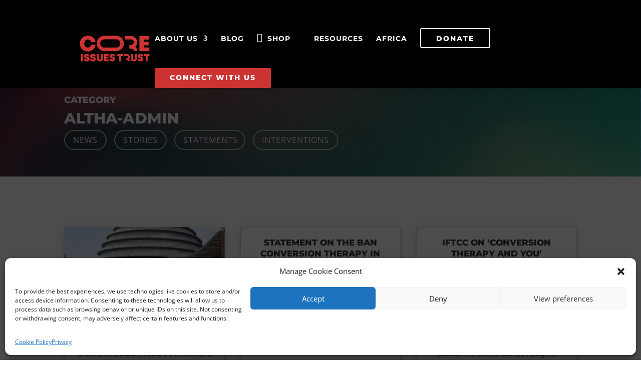

--- FILE ---
content_type: text/css
request_url: https://core-issues.org/wp-content/themes/nms-child/style.css?ver=1751966253
body_size: 153
content:
/*
Theme Name: Altha Technology
Theme URI: https://store.core-issues.org
Description: Child Theme For Divi
Author: Altha Tech
Author URI: https://althatech.com
Template: Divi
Version: 1.0
*/

/* Start your custom CSS bellow this comment
============================================ */

--- FILE ---
content_type: text/css
request_url: https://core-issues.org/wp-content/et-cache/author/1/et-divi-dynamic-tb-5427-tb-5426-late.css
body_size: 508
content:
@font-face{font-family:ETmodules;font-display:block;src:url(//core-issues.org/wp-content/themes/Divi/core/admin/fonts/modules/social/modules.eot);src:url(//core-issues.org/wp-content/themes/Divi/core/admin/fonts/modules/social/modules.eot?#iefix) format("embedded-opentype"),url(//core-issues.org/wp-content/themes/Divi/core/admin/fonts/modules/social/modules.woff) format("woff"),url(//core-issues.org/wp-content/themes/Divi/core/admin/fonts/modules/social/modules.ttf) format("truetype"),url(//core-issues.org/wp-content/themes/Divi/core/admin/fonts/modules/social/modules.svg#ETmodules) format("svg");font-weight:400;font-style:normal}